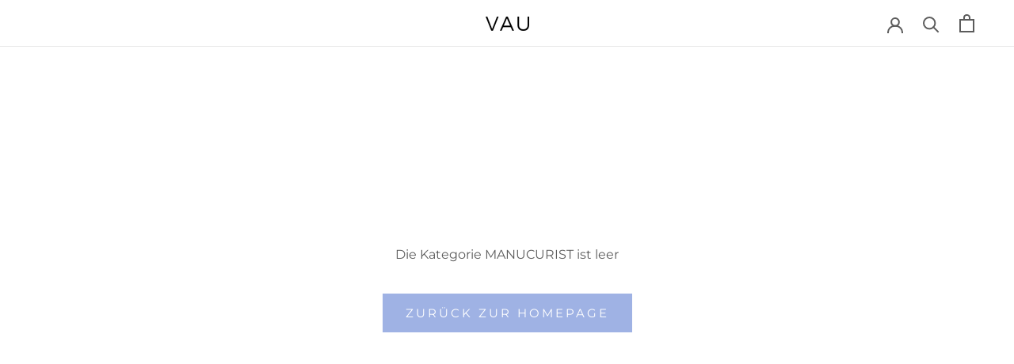

--- FILE ---
content_type: text/javascript
request_url: https://www.vauhamburg.com/cdn/shop/t/7/assets/custom.js?v=183944157590872491501636103309
body_size: -807
content:
//# sourceMappingURL=/cdn/shop/t/7/assets/custom.js.map?v=183944157590872491501636103309
